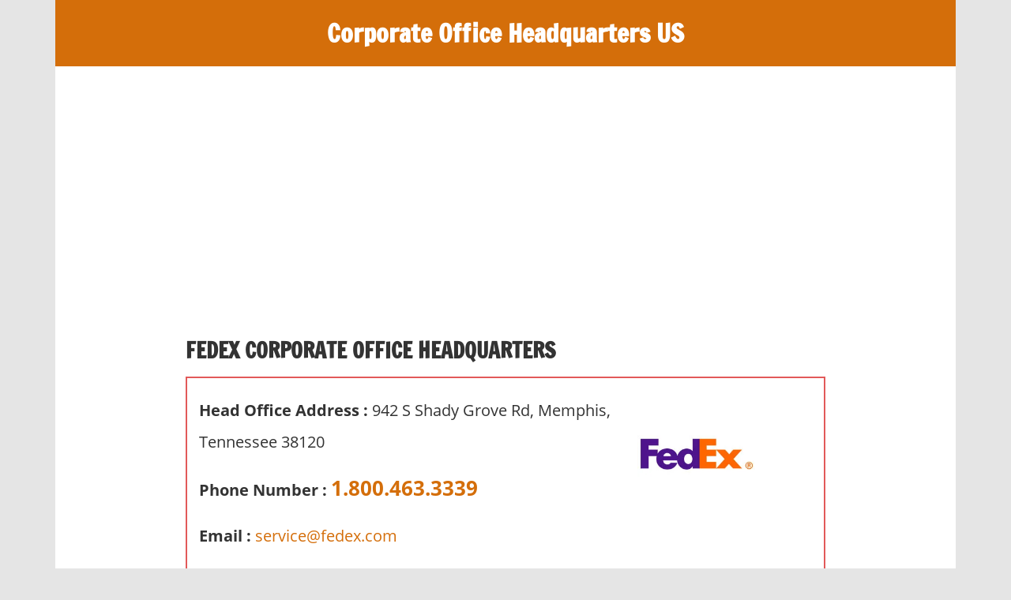

--- FILE ---
content_type: text/html; charset=UTF-8
request_url: https://corporate-office-headquarters-us.com/fedex/
body_size: 23546
content:
<!DOCTYPE html>
<html lang="en-US">

<head>
<meta charset="UTF-8">
<meta name="viewport" content="width=device-width, initial-scale=1">
<link rel="profile" href="https://gmpg.org/xfn/11">
<link rel="pingback" href="https://corporate-office-headquarters-us.com/xmlrpc.php">
<!-- Global site tag (gtag.js) - Google Analytics -->
<script async src="https://www.googletagmanager.com/gtag/js?id=G-2KEZ93YYLD"></script>
<script>
  window.dataLayer = window.dataLayer || [];
  function gtag(){dataLayer.push(arguments);}
  gtag('js', new Date());

  gtag('config', 'G-2KEZ93YYLD');
</script>
	
	<script data-ad-client="ca-pub-5273909915519455" async src="https://pagead2.googlesyndication.com/pagead/js/adsbygoogle.js"></script>
<meta name='robots' content='index, follow, max-image-preview:large, max-snippet:-1, max-video-preview:-1' />
	<style>img:is([sizes="auto" i], [sizes^="auto," i]) { contain-intrinsic-size: 3000px 1500px }</style>
	
	<!-- This site is optimized with the Yoast SEO plugin v25.5 - https://yoast.com/wordpress/plugins/seo/ -->
	<title>FedEx corporate office | Headquarters | Phone | Address | Reviews</title>
	<meta name="description" content="Get Information, reviews and headquarter address for FedEx corporate office located at Suite 942 S Shady Grove Rd, Memphis, Tennessee 38120" />
	<link rel="canonical" href="https://corporate-office-headquarters-us.com/fedex/" />
	<meta property="og:locale" content="en_US" />
	<meta property="og:type" content="article" />
	<meta property="og:title" content="FedEx corporate office | Headquarters | Phone | Address | Reviews" />
	<meta property="og:description" content="Get Information, reviews and headquarter address for FedEx Offices located at Suite 942 S Shady Grove Rd, Memphis, Tennessee 38120" />
	<meta property="og:url" content="https://corporate-office-headquarters-us.com/fedex/" />
	<meta property="og:site_name" content="Corporate Office Headquarters US" />
	<meta property="article:publisher" content="https://www.facebook.com/Centralguide-1529016727180612/?ref=br_rs" />
	<meta property="article:published_time" content="2020-09-04T05:53:01+00:00" />
	<meta property="article:modified_time" content="2024-01-16T04:30:53+00:00" />
	<meta property="og:image" content="https://corporate-office-headquarters-us.com/wp-content/uploads/2020/09/fedex-corporate-office.jpg" />
	<meta property="og:image:width" content="250" />
	<meta property="og:image:height" content="250" />
	<meta property="og:image:type" content="image/jpeg" />
	<meta name="author" content="Joe Browns" />
	<meta name="twitter:card" content="summary_large_image" />
	<meta name="twitter:title" content="FedEx corporate office | Headquarters | Phone | Address | Reviews" />
	<meta name="twitter:description" content="Get Information, reviews and headquarter address for FedEx Offices located at Suite 942 S Shady Grove Rd, Memphis, Tennessee 38120" />
	<meta name="twitter:image" content="https://corporate-office-headquarters-us.com/wp-content/uploads/2020/09/fedex-corporate-office.jpg" />
	<meta name="twitter:label1" content="Written by" />
	<meta name="twitter:data1" content="Joe Browns" />
	<meta name="twitter:label2" content="Est. reading time" />
	<meta name="twitter:data2" content="4 minutes" />
	<script type="application/ld+json" class="yoast-schema-graph">{"@context":"https://schema.org","@graph":[{"@type":"WebPage","@id":"https://corporate-office-headquarters-us.com/fedex/","url":"https://corporate-office-headquarters-us.com/fedex/","name":"FedEx corporate office | Headquarters | Phone | Address | Reviews","isPartOf":{"@id":"https://corporate-office-headquarters-us.com/#website"},"primaryImageOfPage":{"@id":"https://corporate-office-headquarters-us.com/fedex/#primaryimage"},"image":{"@id":"https://corporate-office-headquarters-us.com/fedex/#primaryimage"},"thumbnailUrl":"https://corporate-office-headquarters-us.com/wp-content/uploads/2020/09/fedex-corporate-office.jpg","datePublished":"2020-09-04T05:53:01+00:00","dateModified":"2024-01-16T04:30:53+00:00","author":{"@id":"https://corporate-office-headquarters-us.com/#/schema/person/e06caa33b2c5f92da6cc7d26e2bcd6e4"},"description":"Get Information, reviews and headquarter address for FedEx corporate office located at Suite 942 S Shady Grove Rd, Memphis, Tennessee 38120","inLanguage":"en-US","potentialAction":[{"@type":"ReadAction","target":["https://corporate-office-headquarters-us.com/fedex/"]}]},{"@type":"ImageObject","inLanguage":"en-US","@id":"https://corporate-office-headquarters-us.com/fedex/#primaryimage","url":"https://corporate-office-headquarters-us.com/wp-content/uploads/2020/09/fedex-corporate-office.jpg","contentUrl":"https://corporate-office-headquarters-us.com/wp-content/uploads/2020/09/fedex-corporate-office.jpg","width":250,"height":250,"caption":"fedex corporate office"},{"@type":"WebSite","@id":"https://corporate-office-headquarters-us.com/#website","url":"https://corporate-office-headquarters-us.com/","name":"Corporate Office Headquarters US","description":"Offices, reviews and public commentary for the US companies","potentialAction":[{"@type":"SearchAction","target":{"@type":"EntryPoint","urlTemplate":"https://corporate-office-headquarters-us.com/?s={search_term_string}"},"query-input":{"@type":"PropertyValueSpecification","valueRequired":true,"valueName":"search_term_string"}}],"inLanguage":"en-US"},{"@type":"Person","@id":"https://corporate-office-headquarters-us.com/#/schema/person/e06caa33b2c5f92da6cc7d26e2bcd6e4","name":"Joe Browns","image":{"@type":"ImageObject","inLanguage":"en-US","@id":"https://corporate-office-headquarters-us.com/#/schema/person/image/","url":"https://secure.gravatar.com/avatar/d0e0b714d27be77cc50241ee5ab4a0774adf3d02cad9d7ee385760308fbc7b65?s=96&d=mm&r=g","contentUrl":"https://secure.gravatar.com/avatar/d0e0b714d27be77cc50241ee5ab4a0774adf3d02cad9d7ee385760308fbc7b65?s=96&d=mm&r=g","caption":"Joe Browns"}}]}</script>
	<!-- / Yoast SEO plugin. -->


<link rel="alternate" type="application/rss+xml" title="Corporate Office Headquarters US &raquo; Feed" href="https://corporate-office-headquarters-us.com/feed/" />
<link rel="alternate" type="application/rss+xml" title="Corporate Office Headquarters US &raquo; Comments Feed" href="https://corporate-office-headquarters-us.com/comments/feed/" />
<script type="text/javascript">
/* <![CDATA[ */
window._wpemojiSettings = {"baseUrl":"https:\/\/s.w.org\/images\/core\/emoji\/16.0.1\/72x72\/","ext":".png","svgUrl":"https:\/\/s.w.org\/images\/core\/emoji\/16.0.1\/svg\/","svgExt":".svg","source":{"concatemoji":"https:\/\/corporate-office-headquarters-us.com\/wp-includes\/js\/wp-emoji-release.min.js?ver=f9c896138f0f6d183d51aa35c359d27f"}};
/*! This file is auto-generated */
!function(s,n){var o,i,e;function c(e){try{var t={supportTests:e,timestamp:(new Date).valueOf()};sessionStorage.setItem(o,JSON.stringify(t))}catch(e){}}function p(e,t,n){e.clearRect(0,0,e.canvas.width,e.canvas.height),e.fillText(t,0,0);var t=new Uint32Array(e.getImageData(0,0,e.canvas.width,e.canvas.height).data),a=(e.clearRect(0,0,e.canvas.width,e.canvas.height),e.fillText(n,0,0),new Uint32Array(e.getImageData(0,0,e.canvas.width,e.canvas.height).data));return t.every(function(e,t){return e===a[t]})}function u(e,t){e.clearRect(0,0,e.canvas.width,e.canvas.height),e.fillText(t,0,0);for(var n=e.getImageData(16,16,1,1),a=0;a<n.data.length;a++)if(0!==n.data[a])return!1;return!0}function f(e,t,n,a){switch(t){case"flag":return n(e,"\ud83c\udff3\ufe0f\u200d\u26a7\ufe0f","\ud83c\udff3\ufe0f\u200b\u26a7\ufe0f")?!1:!n(e,"\ud83c\udde8\ud83c\uddf6","\ud83c\udde8\u200b\ud83c\uddf6")&&!n(e,"\ud83c\udff4\udb40\udc67\udb40\udc62\udb40\udc65\udb40\udc6e\udb40\udc67\udb40\udc7f","\ud83c\udff4\u200b\udb40\udc67\u200b\udb40\udc62\u200b\udb40\udc65\u200b\udb40\udc6e\u200b\udb40\udc67\u200b\udb40\udc7f");case"emoji":return!a(e,"\ud83e\udedf")}return!1}function g(e,t,n,a){var r="undefined"!=typeof WorkerGlobalScope&&self instanceof WorkerGlobalScope?new OffscreenCanvas(300,150):s.createElement("canvas"),o=r.getContext("2d",{willReadFrequently:!0}),i=(o.textBaseline="top",o.font="600 32px Arial",{});return e.forEach(function(e){i[e]=t(o,e,n,a)}),i}function t(e){var t=s.createElement("script");t.src=e,t.defer=!0,s.head.appendChild(t)}"undefined"!=typeof Promise&&(o="wpEmojiSettingsSupports",i=["flag","emoji"],n.supports={everything:!0,everythingExceptFlag:!0},e=new Promise(function(e){s.addEventListener("DOMContentLoaded",e,{once:!0})}),new Promise(function(t){var n=function(){try{var e=JSON.parse(sessionStorage.getItem(o));if("object"==typeof e&&"number"==typeof e.timestamp&&(new Date).valueOf()<e.timestamp+604800&&"object"==typeof e.supportTests)return e.supportTests}catch(e){}return null}();if(!n){if("undefined"!=typeof Worker&&"undefined"!=typeof OffscreenCanvas&&"undefined"!=typeof URL&&URL.createObjectURL&&"undefined"!=typeof Blob)try{var e="postMessage("+g.toString()+"("+[JSON.stringify(i),f.toString(),p.toString(),u.toString()].join(",")+"));",a=new Blob([e],{type:"text/javascript"}),r=new Worker(URL.createObjectURL(a),{name:"wpTestEmojiSupports"});return void(r.onmessage=function(e){c(n=e.data),r.terminate(),t(n)})}catch(e){}c(n=g(i,f,p,u))}t(n)}).then(function(e){for(var t in e)n.supports[t]=e[t],n.supports.everything=n.supports.everything&&n.supports[t],"flag"!==t&&(n.supports.everythingExceptFlag=n.supports.everythingExceptFlag&&n.supports[t]);n.supports.everythingExceptFlag=n.supports.everythingExceptFlag&&!n.supports.flag,n.DOMReady=!1,n.readyCallback=function(){n.DOMReady=!0}}).then(function(){return e}).then(function(){var e;n.supports.everything||(n.readyCallback(),(e=n.source||{}).concatemoji?t(e.concatemoji):e.wpemoji&&e.twemoji&&(t(e.twemoji),t(e.wpemoji)))}))}((window,document),window._wpemojiSettings);
/* ]]> */
</script>
<link rel='stylesheet' id='cf7ic_style-css' href='https://corporate-office-headquarters-us.com/wp-content/plugins/contact-form-7-image-captcha/css/cf7ic-style.css?ver=3.3.7' type='text/css' media='all' />
<link rel='stylesheet' id='wp-customer-reviews-3-frontend-css' href='https://corporate-office-headquarters-us.com/wp-content/plugins/wp-customer-reviews/css/wp-customer-reviews.css?ver=3.7.3' type='text/css' media='all' />
<link rel='stylesheet' id='zeedynamic-custom-fonts-css' href='https://corporate-office-headquarters-us.com/wp-content/themes/zeedynamic/assets/css/custom-fonts.css?ver=20180413' type='text/css' media='all' />
<style id='wp-emoji-styles-inline-css' type='text/css'>

	img.wp-smiley, img.emoji {
		display: inline !important;
		border: none !important;
		box-shadow: none !important;
		height: 1em !important;
		width: 1em !important;
		margin: 0 0.07em !important;
		vertical-align: -0.1em !important;
		background: none !important;
		padding: 0 !important;
	}
</style>
<link rel='stylesheet' id='wp-block-library-css' href='https://corporate-office-headquarters-us.com/wp-includes/css/dist/block-library/style.min.css?ver=f9c896138f0f6d183d51aa35c359d27f' type='text/css' media='all' />
<style id='classic-theme-styles-inline-css' type='text/css'>
/*! This file is auto-generated */
.wp-block-button__link{color:#fff;background-color:#32373c;border-radius:9999px;box-shadow:none;text-decoration:none;padding:calc(.667em + 2px) calc(1.333em + 2px);font-size:1.125em}.wp-block-file__button{background:#32373c;color:#fff;text-decoration:none}
</style>
<style id='global-styles-inline-css' type='text/css'>
:root{--wp--preset--aspect-ratio--square: 1;--wp--preset--aspect-ratio--4-3: 4/3;--wp--preset--aspect-ratio--3-4: 3/4;--wp--preset--aspect-ratio--3-2: 3/2;--wp--preset--aspect-ratio--2-3: 2/3;--wp--preset--aspect-ratio--16-9: 16/9;--wp--preset--aspect-ratio--9-16: 9/16;--wp--preset--color--black: #333333;--wp--preset--color--cyan-bluish-gray: #abb8c3;--wp--preset--color--white: #ffffff;--wp--preset--color--pale-pink: #f78da7;--wp--preset--color--vivid-red: #cf2e2e;--wp--preset--color--luminous-vivid-orange: #ff6900;--wp--preset--color--luminous-vivid-amber: #fcb900;--wp--preset--color--light-green-cyan: #7bdcb5;--wp--preset--color--vivid-green-cyan: #00d084;--wp--preset--color--pale-cyan-blue: #8ed1fc;--wp--preset--color--vivid-cyan-blue: #0693e3;--wp--preset--color--vivid-purple: #9b51e0;--wp--preset--color--primary: #e84747;--wp--preset--color--light-gray: #f0f0f0;--wp--preset--color--dark-gray: #777777;--wp--preset--gradient--vivid-cyan-blue-to-vivid-purple: linear-gradient(135deg,rgba(6,147,227,1) 0%,rgb(155,81,224) 100%);--wp--preset--gradient--light-green-cyan-to-vivid-green-cyan: linear-gradient(135deg,rgb(122,220,180) 0%,rgb(0,208,130) 100%);--wp--preset--gradient--luminous-vivid-amber-to-luminous-vivid-orange: linear-gradient(135deg,rgba(252,185,0,1) 0%,rgba(255,105,0,1) 100%);--wp--preset--gradient--luminous-vivid-orange-to-vivid-red: linear-gradient(135deg,rgba(255,105,0,1) 0%,rgb(207,46,46) 100%);--wp--preset--gradient--very-light-gray-to-cyan-bluish-gray: linear-gradient(135deg,rgb(238,238,238) 0%,rgb(169,184,195) 100%);--wp--preset--gradient--cool-to-warm-spectrum: linear-gradient(135deg,rgb(74,234,220) 0%,rgb(151,120,209) 20%,rgb(207,42,186) 40%,rgb(238,44,130) 60%,rgb(251,105,98) 80%,rgb(254,248,76) 100%);--wp--preset--gradient--blush-light-purple: linear-gradient(135deg,rgb(255,206,236) 0%,rgb(152,150,240) 100%);--wp--preset--gradient--blush-bordeaux: linear-gradient(135deg,rgb(254,205,165) 0%,rgb(254,45,45) 50%,rgb(107,0,62) 100%);--wp--preset--gradient--luminous-dusk: linear-gradient(135deg,rgb(255,203,112) 0%,rgb(199,81,192) 50%,rgb(65,88,208) 100%);--wp--preset--gradient--pale-ocean: linear-gradient(135deg,rgb(255,245,203) 0%,rgb(182,227,212) 50%,rgb(51,167,181) 100%);--wp--preset--gradient--electric-grass: linear-gradient(135deg,rgb(202,248,128) 0%,rgb(113,206,126) 100%);--wp--preset--gradient--midnight: linear-gradient(135deg,rgb(2,3,129) 0%,rgb(40,116,252) 100%);--wp--preset--font-size--small: 13px;--wp--preset--font-size--medium: 20px;--wp--preset--font-size--large: 36px;--wp--preset--font-size--x-large: 42px;--wp--preset--spacing--20: 0.44rem;--wp--preset--spacing--30: 0.67rem;--wp--preset--spacing--40: 1rem;--wp--preset--spacing--50: 1.5rem;--wp--preset--spacing--60: 2.25rem;--wp--preset--spacing--70: 3.38rem;--wp--preset--spacing--80: 5.06rem;--wp--preset--shadow--natural: 6px 6px 9px rgba(0, 0, 0, 0.2);--wp--preset--shadow--deep: 12px 12px 50px rgba(0, 0, 0, 0.4);--wp--preset--shadow--sharp: 6px 6px 0px rgba(0, 0, 0, 0.2);--wp--preset--shadow--outlined: 6px 6px 0px -3px rgba(255, 255, 255, 1), 6px 6px rgba(0, 0, 0, 1);--wp--preset--shadow--crisp: 6px 6px 0px rgba(0, 0, 0, 1);}:where(.is-layout-flex){gap: 0.5em;}:where(.is-layout-grid){gap: 0.5em;}body .is-layout-flex{display: flex;}.is-layout-flex{flex-wrap: wrap;align-items: center;}.is-layout-flex > :is(*, div){margin: 0;}body .is-layout-grid{display: grid;}.is-layout-grid > :is(*, div){margin: 0;}:where(.wp-block-columns.is-layout-flex){gap: 2em;}:where(.wp-block-columns.is-layout-grid){gap: 2em;}:where(.wp-block-post-template.is-layout-flex){gap: 1.25em;}:where(.wp-block-post-template.is-layout-grid){gap: 1.25em;}.has-black-color{color: var(--wp--preset--color--black) !important;}.has-cyan-bluish-gray-color{color: var(--wp--preset--color--cyan-bluish-gray) !important;}.has-white-color{color: var(--wp--preset--color--white) !important;}.has-pale-pink-color{color: var(--wp--preset--color--pale-pink) !important;}.has-vivid-red-color{color: var(--wp--preset--color--vivid-red) !important;}.has-luminous-vivid-orange-color{color: var(--wp--preset--color--luminous-vivid-orange) !important;}.has-luminous-vivid-amber-color{color: var(--wp--preset--color--luminous-vivid-amber) !important;}.has-light-green-cyan-color{color: var(--wp--preset--color--light-green-cyan) !important;}.has-vivid-green-cyan-color{color: var(--wp--preset--color--vivid-green-cyan) !important;}.has-pale-cyan-blue-color{color: var(--wp--preset--color--pale-cyan-blue) !important;}.has-vivid-cyan-blue-color{color: var(--wp--preset--color--vivid-cyan-blue) !important;}.has-vivid-purple-color{color: var(--wp--preset--color--vivid-purple) !important;}.has-black-background-color{background-color: var(--wp--preset--color--black) !important;}.has-cyan-bluish-gray-background-color{background-color: var(--wp--preset--color--cyan-bluish-gray) !important;}.has-white-background-color{background-color: var(--wp--preset--color--white) !important;}.has-pale-pink-background-color{background-color: var(--wp--preset--color--pale-pink) !important;}.has-vivid-red-background-color{background-color: var(--wp--preset--color--vivid-red) !important;}.has-luminous-vivid-orange-background-color{background-color: var(--wp--preset--color--luminous-vivid-orange) !important;}.has-luminous-vivid-amber-background-color{background-color: var(--wp--preset--color--luminous-vivid-amber) !important;}.has-light-green-cyan-background-color{background-color: var(--wp--preset--color--light-green-cyan) !important;}.has-vivid-green-cyan-background-color{background-color: var(--wp--preset--color--vivid-green-cyan) !important;}.has-pale-cyan-blue-background-color{background-color: var(--wp--preset--color--pale-cyan-blue) !important;}.has-vivid-cyan-blue-background-color{background-color: var(--wp--preset--color--vivid-cyan-blue) !important;}.has-vivid-purple-background-color{background-color: var(--wp--preset--color--vivid-purple) !important;}.has-black-border-color{border-color: var(--wp--preset--color--black) !important;}.has-cyan-bluish-gray-border-color{border-color: var(--wp--preset--color--cyan-bluish-gray) !important;}.has-white-border-color{border-color: var(--wp--preset--color--white) !important;}.has-pale-pink-border-color{border-color: var(--wp--preset--color--pale-pink) !important;}.has-vivid-red-border-color{border-color: var(--wp--preset--color--vivid-red) !important;}.has-luminous-vivid-orange-border-color{border-color: var(--wp--preset--color--luminous-vivid-orange) !important;}.has-luminous-vivid-amber-border-color{border-color: var(--wp--preset--color--luminous-vivid-amber) !important;}.has-light-green-cyan-border-color{border-color: var(--wp--preset--color--light-green-cyan) !important;}.has-vivid-green-cyan-border-color{border-color: var(--wp--preset--color--vivid-green-cyan) !important;}.has-pale-cyan-blue-border-color{border-color: var(--wp--preset--color--pale-cyan-blue) !important;}.has-vivid-cyan-blue-border-color{border-color: var(--wp--preset--color--vivid-cyan-blue) !important;}.has-vivid-purple-border-color{border-color: var(--wp--preset--color--vivid-purple) !important;}.has-vivid-cyan-blue-to-vivid-purple-gradient-background{background: var(--wp--preset--gradient--vivid-cyan-blue-to-vivid-purple) !important;}.has-light-green-cyan-to-vivid-green-cyan-gradient-background{background: var(--wp--preset--gradient--light-green-cyan-to-vivid-green-cyan) !important;}.has-luminous-vivid-amber-to-luminous-vivid-orange-gradient-background{background: var(--wp--preset--gradient--luminous-vivid-amber-to-luminous-vivid-orange) !important;}.has-luminous-vivid-orange-to-vivid-red-gradient-background{background: var(--wp--preset--gradient--luminous-vivid-orange-to-vivid-red) !important;}.has-very-light-gray-to-cyan-bluish-gray-gradient-background{background: var(--wp--preset--gradient--very-light-gray-to-cyan-bluish-gray) !important;}.has-cool-to-warm-spectrum-gradient-background{background: var(--wp--preset--gradient--cool-to-warm-spectrum) !important;}.has-blush-light-purple-gradient-background{background: var(--wp--preset--gradient--blush-light-purple) !important;}.has-blush-bordeaux-gradient-background{background: var(--wp--preset--gradient--blush-bordeaux) !important;}.has-luminous-dusk-gradient-background{background: var(--wp--preset--gradient--luminous-dusk) !important;}.has-pale-ocean-gradient-background{background: var(--wp--preset--gradient--pale-ocean) !important;}.has-electric-grass-gradient-background{background: var(--wp--preset--gradient--electric-grass) !important;}.has-midnight-gradient-background{background: var(--wp--preset--gradient--midnight) !important;}.has-small-font-size{font-size: var(--wp--preset--font-size--small) !important;}.has-medium-font-size{font-size: var(--wp--preset--font-size--medium) !important;}.has-large-font-size{font-size: var(--wp--preset--font-size--large) !important;}.has-x-large-font-size{font-size: var(--wp--preset--font-size--x-large) !important;}
:where(.wp-block-post-template.is-layout-flex){gap: 1.25em;}:where(.wp-block-post-template.is-layout-grid){gap: 1.25em;}
:where(.wp-block-columns.is-layout-flex){gap: 2em;}:where(.wp-block-columns.is-layout-grid){gap: 2em;}
:root :where(.wp-block-pullquote){font-size: 1.5em;line-height: 1.6;}
</style>
<link rel='stylesheet' id='contact-form-7-css' href='https://corporate-office-headquarters-us.com/wp-content/plugins/contact-form-7/includes/css/styles.css?ver=6.1' type='text/css' media='all' />
<link rel='stylesheet' id='zeedynamic-stylesheet-css' href='https://corporate-office-headquarters-us.com/wp-content/themes/zeedynamic/style.css?ver=1.6.1' type='text/css' media='all' />
<style id='zeedynamic-stylesheet-inline-css' type='text/css'>
.site-description { position: absolute; clip: rect(1px, 1px, 1px, 1px); width: 1px; height: 1px; overflow: hidden; }
</style>
<link rel='stylesheet' id='genericons-css' href='https://corporate-office-headquarters-us.com/wp-content/themes/zeedynamic/assets/genericons/genericons.css?ver=3.4.1' type='text/css' media='all' />
<link rel='stylesheet' id='themezee-related-posts-css' href='https://corporate-office-headquarters-us.com/wp-content/themes/zeedynamic/assets/css/themezee-related-posts.css?ver=20160421' type='text/css' media='all' />
<script type="text/javascript" src="https://corporate-office-headquarters-us.com/wp-includes/js/jquery/jquery.min.js?ver=3.7.1" id="jquery-core-js"></script>
<script type="text/javascript" src="https://corporate-office-headquarters-us.com/wp-includes/js/jquery/jquery-migrate.min.js?ver=3.4.1" id="jquery-migrate-js"></script>
<script type="text/javascript" src="https://corporate-office-headquarters-us.com/wp-content/plugins/wp-customer-reviews/js/wp-customer-reviews.js?ver=3.7.3" id="wp-customer-reviews-3-frontend-js"></script>
<!--[if lt IE 9]>
<script type="text/javascript" src="https://corporate-office-headquarters-us.com/wp-content/themes/zeedynamic/assets/js/html5shiv.min.js?ver=3.7.3" id="html5shiv-js"></script>
<![endif]-->
<script type="text/javascript" id="zeedynamic-jquery-navigation-js-extra">
/* <![CDATA[ */
var zeedynamic_menu_title = "Menu";
/* ]]> */
</script>
<script type="text/javascript" src="https://corporate-office-headquarters-us.com/wp-content/themes/zeedynamic/assets/js/navigation.js?ver=20160719" id="zeedynamic-jquery-navigation-js"></script>
<link rel="https://api.w.org/" href="https://corporate-office-headquarters-us.com/wp-json/" /><link rel="alternate" title="JSON" type="application/json" href="https://corporate-office-headquarters-us.com/wp-json/wp/v2/posts/5669" /><link rel="EditURI" type="application/rsd+xml" title="RSD" href="https://corporate-office-headquarters-us.com/xmlrpc.php?rsd" />
<link rel="alternate" title="oEmbed (JSON)" type="application/json+oembed" href="https://corporate-office-headquarters-us.com/wp-json/oembed/1.0/embed?url=https%3A%2F%2Fcorporate-office-headquarters-us.com%2Ffedex%2F" />
<link rel="alternate" title="oEmbed (XML)" type="text/xml+oembed" href="https://corporate-office-headquarters-us.com/wp-json/oembed/1.0/embed?url=https%3A%2F%2Fcorporate-office-headquarters-us.com%2Ffedex%2F&#038;format=xml" />
<link rel="icon" href="https://corporate-office-headquarters-us.com/wp-content/uploads/2019/04/fevicon-new-150x150.png" sizes="32x32" />
<link rel="icon" href="https://corporate-office-headquarters-us.com/wp-content/uploads/2019/04/fevicon-new-300x300.png" sizes="192x192" />
<link rel="apple-touch-icon" href="https://corporate-office-headquarters-us.com/wp-content/uploads/2019/04/fevicon-new-300x300.png" />
<meta name="msapplication-TileImage" content="https://corporate-office-headquarters-us.com/wp-content/uploads/2019/04/fevicon-new-300x300.png" />
		<style type="text/css" id="wp-custom-css">
			.tilt_desc { margin: 0 0 0px 9px;
    font-weight: 600;
    font-size: 21px; }
.post_box p {
    font-size: 19px;
    margin: 6px 0 6px 0;
    padding: 0;
    line-height: 40px;
}
.boxh1 { margin: 0 0 10px 0; }
.full_box { float:left; width:100%; }
.rgt_box { float: left; width: 70%; padding:0px 0 0 0;}
.lft_box {
    float: left;
    width: 165px !important;
    padding: 5px 4px 0 12px;
}
h1.entry-title { font-size: 1.7rem;
    margin: 11px 3px 14px 0px;
    float: left;}
.last-updated-date {
  font-size: 1rem !important;
    font-family: monospace;
    text-transform: uppercase;
    color: #000;
    background-color: #ddd;
    padding: 0 6px 1px 14px;float: left;
    width: 100%;
}
.site-main p, .site-main ul li { font-size: 1.25rem; line-height: 2.5rem;
    margin-bottom: 18px; }
#magazine-homepage-widgets .widget_categories ul li {
    float: left;
    width: 31%;
    margin: 1%;
    background: #eee;
    list-style: none;
    padding: 6px 6px 6px 8px;
    font-weight: 700;
    font-size: 1.1rem;
	line-height: 2.0rem;}
div.wpcr3_review blockquote.wpcr3_content p {
    font-size: 18px;
    font-weight: normal;
    display: inline !important;
    line-height: 30px !important;
}
.entry-content h3 { float:left; width:100%; line-height: 2.5em; }
.entry-content a {
    text-decoration: underline;
    line-height: 48px;
}		</style>
		</head>

<body data-rsssl=1 class="wp-singular post-template post-template-template-centered post-template-template-centered-php single single-post postid-5669 single-format-standard wp-theme-zeedynamic">

	<div id="page" class="hfeed site">

		<a class="skip-link screen-reader-text" href="#content">Skip to content</a>

		
		<header id="masthead" class="site-header clearfix" role="banner">

			<div class="header-main container clearfix">

				<div id="logo" class="site-branding clearfix">

										
			<p class="site-title"><a href="https://corporate-office-headquarters-us.com/" rel="home">Corporate Office Headquarters US</a></p>

							
			<p class="site-description">Offices, reviews and public commentary for the US companies</p>

		
				</div><!-- .site-branding -->

				<div class="header-widgets clearfix">

					
				</div><!-- .header-widgets -->


			</div><!-- .header-main -->

			<!--<div id="main-navigation-wrap" class="primary-navigation-wrap">

				<nav id="main-navigation" class="primary-navigation navigation clearfix" role="navigation">
									</nav>

			</div>-->

		</header><!-- #masthead -->

		
		<div id="content" class="site-content container clearfix">

			
	<section id="primary" class="centered-content-area content-area">
		<main id="main" class="site-main" role="main">

			
<article id="post-5669" class="post-5669 post type-post status-publish format-standard has-post-thumbnail hentry category-postal-service tag-fedex-corporate-office tag-fedex-head-office tag-fedex-headquarter">
	
	<header class="entry-header">
        <h1 class="entry-title">FedEx Corporate Office Headquarters</h1><span class="tilt_desc"></span>
		            		<div class="post_box">
                    
                                        
                   
                    <div class="rgt_box">
						
						
						<p><strong>Head Office Address : </strong>942 S Shady Grove Rd, Memphis, Tennessee 38120</p>
                        <p class="mn_ph_number"><strong>Phone Number :</strong> <span><a href="tel:1.800.463.3339/">1.800.463.3339</a></span></p>
                        <p><strong>Email :</strong> <a href="mailto:service@fedex.com">service@fedex.com</a></p>						<p class="webss"><strong>Web :</strong> <a href="https://www.fedex.com/en-us/home.html" rel="nofollow" title="FedEx Hours">https://www.fedex.com/en-us/home.html</a></p>
                        <p><strong>Twitter ID :</strong> <a href="https://twitter.com/fedex"> @fedex                        </a></p> 						
                    </div>
			
			 <div class="lft_box">
                    	
						<img src="https://corporate-office-headquarters-us.com/wp-content/uploads/2020/09/fedex-corporate-office.jpg" alt="FedEx corporate office headquarters" title="FedEx corporate office headquarters" width="150">
						
                    </div>
                      <div class="full_box">
                    	<div class="cst_rvs">
                        	<div data-wpcr3-content="5669"><div class='wpcr3_respond_1 ' data-ajaxurl='["https:||corporate-office-headquarters-us","com|wp-admin|admin-ajax","php?action=wpcr3-ajax"]' data-on-postid='5669'data-postid='5669'><div class="wpcr3_reviews_holder"><div class="wpcr3_review_item"><div class="wpcr3_item wpcr3_business" itemscope itemtype="https://schema.org/LocalBusiness"><div class="wpcr3_item_name">FedEx USA</div><meta itemprop="name" content="FedEx USA" /><meta itemprop="url" content="https://corporate-office-headquarters-us.com" /><meta itemprop="image" content="https://corporate-office-headquarters-us.com/wp-content/plugins/wp-customer-reviews/css/1x1.png" /><div class="wpcr3_aggregateRating" itemprop="aggregateRating" itemscope itemtype="https://schema.org/AggregateRating"><meta itemprop="bestRating" content="5" /><meta itemprop="worstRating" content="1" /><meta itemprop="ratingValue" content="1.00" /><meta itemprop="reviewCount" content="5" /><span class="wpcr3_aggregateRating_overallText">Average rating: </span>&nbsp;<div class="wpcr3_aggregateRating_ratingValue"><div class="wpcr3_rating_style1"><div class="wpcr3_rating_style1_base "><div class="wpcr3_rating_style1_average" style="width:20%;"></div></div></div></div>&nbsp;<span class="wpcr3_aggregateRating_reviewCount">5 reviews</span></div><div class="wpcr3_dotline"></div><div id="wpcr3_id_35972" class="wpcr3_review" itemprop="review" itemscope itemtype="https://schema.org/Review"><div class="wpcr3_hide" itemprop="author" itemscope itemtype="https://schema.org/Person"><div itemprop="name">kat</div></div><div class="wpcr3_hide" itemprop="reviewRating" itemscope itemtype="https://schema.org/Rating"><meta itemprop="bestRating" content="5" /><meta itemprop="worstRating" content="1" /><meta itemprop="ratingValue" content="1" /></div><div class="wpcr3_review_ratingValue"><div class="wpcr3_rating_style1"><div class="wpcr3_rating_style1_base "><div class="wpcr3_rating_style1_average" style="width:20%;"></div></div></div></div><div class="wpcr3_review_datePublished" itemprop="datePublished">Nov 4, 2023</div><div class="wpcr3_review_author">&nbsp;by&nbsp;<span class="wpcr3_caps">kat</span></div><div class="wpcr3_clear"></div><div class="wpcr3_clear"></div><blockquote class="wpcr3_content" itemprop="reviewBody"><p>If I could give this company no stars I would . You call customer service to find out where a package is and they are all overseas. you ask to be sent to someone in the us and they refuse to do so. They try to tell you they are not allowed to transfer the call. When you ask for their real name they try to tell you the fake name they gave you is their real one. You cannot file a complaint with anyone but them. Fedex has made things ridiculously difficult to get your package as someone in a call center in another country cannot tell you anything about why your package has not been delivered and can only put in a ticket to see if it can be traced. These overseas call centers are supposed to transfer you to someone in the US if you request it and this one refuses to do so. Stay far away from FedEx. Use other carriers</p></blockquote></div><div class="wpcr3_dotline"></div><div id="wpcr3_id_10125" class="wpcr3_review" itemprop="review" itemscope itemtype="https://schema.org/Review"><div class="wpcr3_hide" itemprop="author" itemscope itemtype="https://schema.org/Person"><div itemprop="name">Jim</div></div><div class="wpcr3_hide" itemprop="reviewRating" itemscope itemtype="https://schema.org/Rating"><meta itemprop="bestRating" content="5" /><meta itemprop="worstRating" content="1" /><meta itemprop="ratingValue" content="1" /></div><div class="wpcr3_review_ratingValue"><div class="wpcr3_rating_style1"><div class="wpcr3_rating_style1_base "><div class="wpcr3_rating_style1_average" style="width:20%;"></div></div></div></div><div class="wpcr3_review_datePublished" itemprop="datePublished">Aug 13, 2022</div><div class="wpcr3_review_author">&nbsp;by&nbsp;<span class="wpcr3_caps">Jim</span></div><div class="wpcr3_clear"></div><div class="wpcr3_clear"></div><blockquote class="wpcr3_content" itemprop="reviewBody"><p>The WORST service!! I was told they only make 3 attempts then the order goes back to the Fed Ex facility before going back to the originator. They made SEVEN attempts. Their phone menu SUCKS....When you finally get to speak to a human, you can tell their robotic and reading from a script...NO customer care what so ever!</p></blockquote></div><div class="wpcr3_dotline"></div><div id="wpcr3_id_10124" class="wpcr3_review" itemprop="review" itemscope itemtype="https://schema.org/Review"><div class="wpcr3_hide" itemprop="author" itemscope itemtype="https://schema.org/Person"><div itemprop="name">Lisa</div></div><div class="wpcr3_hide" itemprop="reviewRating" itemscope itemtype="https://schema.org/Rating"><meta itemprop="bestRating" content="5" /><meta itemprop="worstRating" content="1" /><meta itemprop="ratingValue" content="1" /></div><div class="wpcr3_review_ratingValue"><div class="wpcr3_rating_style1"><div class="wpcr3_rating_style1_base "><div class="wpcr3_rating_style1_average" style="width:20%;"></div></div></div></div><div class="wpcr3_review_datePublished" itemprop="datePublished">Aug 13, 2022</div><div class="wpcr3_review_author">&nbsp;by&nbsp;<span class="wpcr3_caps">Lisa</span></div><div class="wpcr3_clear"></div><div class="wpcr3_clear"></div><blockquote class="wpcr3_content" itemprop="reviewBody"><p>THE worst customer service EVER!! I am a Spectrum employee and I went to the Spectrum store on La Tiera last week to purchase a new phone. The phone is being shipped via Fed Ex and I’ve been having nothing but issues with the delivery as it requires my signature and my signature only according to each rep I spoke with at Fed Ex. I knew I wouldn’t be home for the delivery, so I was told by Fed Ex last Wed that they would have to make 1 attempt before I could request a new shipping address or have it stay at the Fed Ex facility in Hawthorne where I could pick it up. I’ve talked to 9 people at Fed Ex, each has told me that they would mark my order to hold at the Facility and it keeps ending up on the truck and they keep making attempts to deliver. I was told they make attempts for 3 days, but yesterday was the 5th day that they kept making attempts.<br />I’m getting the run around because when I go onto the Fed Ex site, it tells me after 3 attempts it will stay at the Fed Ex location, then it says the message below.<br /><br />FedEx: Unfortunately, this shipment is not eligible to be held at a FedEx location because the shipper has requested that this shipment be delivered to the address of the recipient.<br />Also….this makes no sense… I just tracked it again. Says they made a final attempt Monday and that I can pick it up at the Fed Ex facility, but then it says it’ll make another attempt today.<br /><br />About an hour later, I had a missed voicemail, from an actual human at Fed Ex informing me that they’ve made their final attempt today, (Yesterday) and that I could pick up the phone up until tomorrow at 8:30pm. This morning on my way in, I received another text from Fed Ex that my package will arrive today between 11:20am and 3:20pm.<br /><br />This has been nothing short of a nightmare.<br /><br />I highly suggest that you allow customers the ability to speak with a Supervisor as I was told I was not able to. Each person I spoke with sounded like they were reading from a script. I must have heard “Rest Assure” 6 times from each rep I spoke with.<br />Horrible communication!</p></blockquote></div><div class="wpcr3_dotline"></div><div id="wpcr3_id_9035" class="wpcr3_review" itemprop="review" itemscope itemtype="https://schema.org/Review"><div class="wpcr3_hide" itemprop="author" itemscope itemtype="https://schema.org/Person"><div itemprop="name">Carol</div></div><div class="wpcr3_hide" itemprop="reviewRating" itemscope itemtype="https://schema.org/Rating"><meta itemprop="bestRating" content="5" /><meta itemprop="worstRating" content="1" /><meta itemprop="ratingValue" content="1" /></div><div class="wpcr3_review_ratingValue"><div class="wpcr3_rating_style1"><div class="wpcr3_rating_style1_base "><div class="wpcr3_rating_style1_average" style="width:20%;"></div></div></div></div><div class="wpcr3_review_datePublished" itemprop="datePublished">Jan 8, 2022</div><div class="wpcr3_review_author">&nbsp;by&nbsp;<span class="wpcr3_caps">Carol</span></div><div class="wpcr3_clear"></div><div class="wpcr3_clear"></div><blockquote class="wpcr3_content" itemprop="reviewBody"><p>-10 for customer support<br /><br />Have tried to contact FED Ex regarding a serious delivery issue and when I finally got back a managers number it rang w NO response! Abysmal customer support &amp; care</p></blockquote></div><div class="wpcr3_dotline"></div><div id="wpcr3_id_9489" class="wpcr3_review" itemprop="review" itemscope itemtype="https://schema.org/Review"><div class="wpcr3_hide" itemprop="author" itemscope itemtype="https://schema.org/Person"><div itemprop="name">Glen Smith</div></div><div class="wpcr3_hide" itemprop="reviewRating" itemscope itemtype="https://schema.org/Rating"><meta itemprop="bestRating" content="5" /><meta itemprop="worstRating" content="1" /><meta itemprop="ratingValue" content="1" /></div><div class="wpcr3_review_ratingValue"><div class="wpcr3_rating_style1"><div class="wpcr3_rating_style1_base "><div class="wpcr3_rating_style1_average" style="width:20%;"></div></div></div></div><div class="wpcr3_review_datePublished" itemprop="datePublished">Jan 8, 2022</div><div class="wpcr3_review_author">&nbsp;by&nbsp;<span class="wpcr3_caps">Glen Smith</span></div><div class="wpcr3_clear"></div><div class="wpcr3_clear"></div><blockquote class="wpcr3_content" itemprop="reviewBody"><p>I write to express my sincere disgust with the poor service delivery and inept customer service I have experienced from Fedex over the last week.  A package was sent to me from China on December 02, 2021 and I received a note on December 9 that an attempt was made to deliver the pkg but nobody was at home and another attempt will be made. I immediately went on the Fedex website and into delivery manager and indicated that the package be left at the front door as due to work commitment no one is at home during the days, furthermore telephone calls were made to customer service and the agent confirmed that the driver had been instructed to leave the package at the front door,; Notwithstanding all this, on 2 more occasions, the driver returned to deliver the pkg and again left a note a similar note on each occasion. This is unacceptable, noting that on each of these occasions after receiving the note and upon calling the customer service number, I was assured that the driver was instructed to leave the package at the front door. Yesterday,  I came home to see another note stating that a final delivery attempt was made, STILL NO PACKAGE!!  This is after being assured again earlier today that the package would be left at the front door, and that the driver was notified twice in this regard. I am now being told that I need to make arrangements to pick up the package at a Fedex location or the package will be sent back to China, what kind of madness is this?? Is it that fedex has such an abundance of resources that a driver makes several trips to place with a package, with instructions to leave same at the front door and chooses not to? <br /><br /><br /><br />Your driver has failed to provide the service of delivering the package and on top of this, your customer service department also failed because the problem has not been resolved after several telephone calls.</p></blockquote></div></div></div></div></div></div>                             <!--<div class="revs_button"><a href="#resource-holder">Write a review</a></div>-->
        </div>
						  
						  <div class="myad_setting">
						  	<!-- Small Box 320x90 -->
							
						  </div>
						  
                      </div>
                    </div>			
					

	</header><!-- .entry-header -->

	
	<div class="entry-content clearfix">
    	<div class="middle_rvs">
    <div data-wpcr3-content="5669"><div class='wpcr3_respond_1 ' data-ajaxurl='["https:||corporate-office-headquarters-us","com|wp-admin|admin-ajax","php?action=wpcr3-ajax"]' data-on-postid='5669'data-postid='5669'><div class="wpcr3_respond_2"><div class="wpcr3_div_2"><table class="wpcr3_table_2"><tbody><tr><td colspan="2"><div class="wpcr3_leave_text">Submit your review</div></td></tr><tr class="wpcr3_review_form_text_field"><td><label for="wpcr3_fname" class="comment-field">Name: </label></td><td><input maxlength="150" class="text-input wpcr3_required" type="text" id="wpcr3_fname" name="wpcr3_fname" value="" /></td></tr><tr class="wpcr3_review_form_rating_field"><td><label for="id_wpcr3_frating" class="comment-field">Rating: </label></td><td><div class="wpcr3_rating_stars"><div class="wpcr3_rating_style1"><div class="wpcr3_rating_style1_status"><div class="wpcr3_rating_style1_score"><div class="wpcr3_rating_style1_score1">1</div><div class="wpcr3_rating_style1_score2">2</div><div class="wpcr3_rating_style1_score3">3</div><div class="wpcr3_rating_style1_score4">4</div><div class="wpcr3_rating_style1_score5">5</div></div></div><div class="wpcr3_rating_style1_base wpcr3_hide"><div class="wpcr3_rating_style1_average" style="width:0%;"></div></div></div></div><input style="display:none;" type="hidden" class="wpcr3_required wpcr3_frating" id="id_wpcr3_frating"name="wpcr3_frating" /></td></tr><tr class="wpcr3_review_form_review_field_label"><td colspan="2"><label for="id_wpcr3_ftext" class="comment-field">Review: </label></td></tr><tr class="wpcr3_review_form_review_field_textarea"><td colspan="2"><textarea class="wpcr3_required wpcr3_ftext" id="id_wpcr3_ftext" name="wpcr3_ftext" rows="8"cols="50"></textarea></td></tr><tr><td colspan="2" class="wpcr3_check_confirm"><div class="wpcr3_clear"></div><input type="hidden" name="wpcr3_postid" value="5669" /><input type="text" class="wpcr3_fakehide wpcr3_fake_website" name="website" /><input type="text" class="wpcr3_fakehide wpcr3_fake_url" name="url" /><input type="checkbox" class="wpcr3_fakehide wpcr3_fconfirm1" name="wpcr3_fconfirm1" value="1" /><label><input type="checkbox" name="wpcr3_fconfirm2" class="wpcr3_fconfirm2" value="1" />&nbsp; Check this box to confirm you are human.</label><input type="checkbox" class="wpcr3_fakehide wpcr3_fconfirm3" name="wpcr3_fconfirm3" checked="checked" value="1" /></td></tr><tr><td colspan="2"><div class="wpcr3_button_1 wpcr3_submit_btn">Submit</div>&nbsp;&nbsp;&nbsp;&nbsp;&nbsp;<div class="wpcr3_button_1 wpcr3_cancel_btn">Cancel</div></td></tr></tbody></table></div></div><div class="wpcr3_clear wpcr3_pb5"></div><div class="wpcr3_respond_3"><p><div class="wpcr3_button_1 wpcr3_show_btn">Create your own review</div></p></div><div class="wpcr3_dotline"></div><div class="wpcr3_reviews_holder"><div class="wpcr3_review_item"><div class="wpcr3_item wpcr3_business" itemscope itemtype="https://schema.org/LocalBusiness"><div class="wpcr3_item_name">FedEx USA</div><meta itemprop="name" content="FedEx USA" /><meta itemprop="url" content="https://corporate-office-headquarters-us.com" /><meta itemprop="image" content="https://corporate-office-headquarters-us.com/wp-content/plugins/wp-customer-reviews/css/1x1.png" /><div class="wpcr3_aggregateRating" itemprop="aggregateRating" itemscope itemtype="https://schema.org/AggregateRating"><meta itemprop="bestRating" content="5" /><meta itemprop="worstRating" content="1" /><meta itemprop="ratingValue" content="1.00" /><meta itemprop="reviewCount" content="5" /><span class="wpcr3_aggregateRating_overallText">Average rating: </span>&nbsp;<div class="wpcr3_aggregateRating_ratingValue"><div class="wpcr3_rating_style1"><div class="wpcr3_rating_style1_base "><div class="wpcr3_rating_style1_average" style="width:20%;"></div></div></div></div>&nbsp;<span class="wpcr3_aggregateRating_reviewCount">5 reviews</span></div><div class="wpcr3_dotline"></div><div id="wpcr3_id_35972" class="wpcr3_review" itemprop="review" itemscope itemtype="https://schema.org/Review"><div class="wpcr3_hide" itemprop="author" itemscope itemtype="https://schema.org/Person"><div itemprop="name">kat</div></div><div class="wpcr3_hide" itemprop="reviewRating" itemscope itemtype="https://schema.org/Rating"><meta itemprop="bestRating" content="5" /><meta itemprop="worstRating" content="1" /><meta itemprop="ratingValue" content="1" /></div><div class="wpcr3_review_ratingValue"><div class="wpcr3_rating_style1"><div class="wpcr3_rating_style1_base "><div class="wpcr3_rating_style1_average" style="width:20%;"></div></div></div></div><div class="wpcr3_review_datePublished" itemprop="datePublished">Nov 4, 2023</div><div class="wpcr3_review_author">&nbsp;by&nbsp;<span class="wpcr3_caps">kat</span></div><div class="wpcr3_clear"></div><div class="wpcr3_clear"></div><blockquote class="wpcr3_content" itemprop="reviewBody"><p>If I could give this company no stars I would . You call customer service to find out where a package is and they are all overseas. you ask to be sent to someone in the us and they refuse to do so. They try to tell you they are not allowed to transfer the call. When you ask for their real name they try to tell you the fake name they gave you is their real one. You cannot file a complaint with anyone but them. Fedex has made things ridiculously difficult to get your package as someone in a call center in another country cannot tell you anything about why your package has not been delivered and can only put in a ticket to see if it can be traced. These overseas call centers are supposed to transfer you to someone in the US if you request it and this one refuses to do so. Stay far away from FedEx. Use other carriers</p></blockquote></div><div class="wpcr3_dotline"></div><div id="wpcr3_id_10125" class="wpcr3_review" itemprop="review" itemscope itemtype="https://schema.org/Review"><div class="wpcr3_hide" itemprop="author" itemscope itemtype="https://schema.org/Person"><div itemprop="name">Jim</div></div><div class="wpcr3_hide" itemprop="reviewRating" itemscope itemtype="https://schema.org/Rating"><meta itemprop="bestRating" content="5" /><meta itemprop="worstRating" content="1" /><meta itemprop="ratingValue" content="1" /></div><div class="wpcr3_review_ratingValue"><div class="wpcr3_rating_style1"><div class="wpcr3_rating_style1_base "><div class="wpcr3_rating_style1_average" style="width:20%;"></div></div></div></div><div class="wpcr3_review_datePublished" itemprop="datePublished">Aug 13, 2022</div><div class="wpcr3_review_author">&nbsp;by&nbsp;<span class="wpcr3_caps">Jim</span></div><div class="wpcr3_clear"></div><div class="wpcr3_clear"></div><blockquote class="wpcr3_content" itemprop="reviewBody"><p>The WORST service!! I was told they only make 3 attempts then the order goes back to the Fed Ex facility before going back to the originator. They made SEVEN attempts. Their phone menu SUCKS....When you finally get to speak to a human, you can tell their robotic and reading from a script...NO customer care what so ever!</p></blockquote></div></div></div></div><div data-page-opts="{&quot;postid&quot;:5669,&quot;num&quot;:2,&quot;paginate&quot;:1,&quot;perpage&quot;:2,&quot;hidecustom&quot;:0,&quot;snippet&quot;:0,&quot;more&quot;:&quot;&quot;,&quot;showform&quot;:1,&quot;hidereviews&quot;:0,&quot;hideresponse&quot;:0,&quot;morelink&quot;:&quot;&quot;,&quot;showsupport&quot;:1,&quot;wrapper&quot;:1,&quot;classes&quot;:&quot;&quot;,&quot;on_postid&quot;:5669,&quot;ajax&quot;:0,&quot;thispage&quot;:1}" class="wpcr3_pagination"><div class="wpcr3_pagination_page">Page 1 of 3: </div><div data-page="1" class="wpcr3_a wpcr3_disabled">&laquo;</div>&nbsp;<div data-page="1" class="wpcr3_a wpcr3_ls wpcr3_disabled">&lsaquo;</div>&nbsp;<div data-page="1" class="wpcr3_a wpcr3_current">1</div><div data-page="2" class="wpcr3_a ">2</div><div data-page="3" class="wpcr3_a ">3</div><div data-page="2" class="wpcr3_a wpcr3_rs ">&rsaquo;</div>&nbsp;<div data-page="3" class="wpcr3_a ">&raquo;</div>&nbsp;</div><div class="wpcr3_clear"></div></div></div>		</div>  
		<p class="last-updated-date">Recently updated on January 16th, 2024 at 04:30 am</p><h2>FedEx Headquarters Info</h2>
<p>You can find the corporate office address and FedEx headquarters in 942 S Shady Grove Rd, Memphis, Tennessee 38120. Most of the operations handled from this FedEx corporate headquarter.</p>
<ul>
<li><strong>Address:</strong> FedEx headquarters is completely transparent when it comes to contact information and location of the FedEx headquarters. You can address any letters to this corporate headquarters office to:</li>
</ul>
<p><strong>942 S Shady Grove Rd, Memphis, Tennessee 38120</strong></p>
<p>For any general inquiries, please contact FedEx head office number : <a href="tel:9018187500">(901) 818-7500</a></p>
<ul>
<li><strong>Phone Number:</strong> Call <a href="tel:9018187500">(901) 818-7500</a> to reach someone at FedEx headquarters. As soon as you speak with a representative, you should have a fair solution to your problem that is relatively fast, You can contact during 24 hours a day, 7 days a week.</li>
<li><strong>Email:</strong> As an alternative, you can email FedEx at <a href="mailto:service@fedex.com">service@fedex.com</a> that may help spread the word about your problem. You can also contact someone close to the corporate office by emailing the Customer Support Help department.</li>
<li><strong>Website:</strong> You can use their website <a href="https://www.fedex.com/en-us/home.html">fedex.com</a> and contact any department for general help. there is no dedicated website for FedEx headquarters.</li>
</ul>
<h3>FedEx Headquarters Executive Team</h3>
<p>FedEx headquarters is run by an executive team. Below are some executive team members name of FedEx corporate office .</p>
<h4>FedEx Corporate Leadership</h4>
<p><strong>Frederick W. Smith:</strong> Chairman and CEO<br />
<strong>Rajesh Subramaniam:</strong> President and COO<br />
<strong>Alan B. Graf Jr. :</strong> Executive Vice President and CFO<br />
<strong>Robert B. Carter:</strong> Executive Vice President, FedEx Information Services, CIO<br />
<strong>Mark Allen:</strong> Executive Vice President, General Counsel and Secretary<br />
<strong>Jill Brannon:</strong> Executive Vice President, Chief Sales Officer<br />
<strong>Brie Carere:</strong> Executive Vice President, Chief Marketing and Communications Officer<br />
<strong>Donald F. Colleran:</strong> President and CEO<br />
<strong>Elise L. Jordan:</strong> Executive Vice President and CFO<br />
<strong>Gregory F. Hall:</strong> Executive Vice President and CEO, Air Operations<br />
<strong>Richard W. Smith:</strong> Regional President, Americas, &amp; EVP Global Support<br />
<strong>Carl W. Asmus:</strong> President and CEO, FedEx Cross Border<br />
<strong>Ramona Hood:</strong> President and CEO, FedEx Custom Critical</p>
<h4>FedEx Freight Leadership</h4>
<p><strong>John A. Smith:</strong> President and CEO<br />
<strong>Matt Rittenhour:</strong> Senior Vice President of Finance, CFO</p>
<h4>FedEx Ground Leadership</h4>
<p><strong>Henry J. Maier:</strong> President and CEO<br />
<strong>Ward B. Strang:</strong> Executive Vice President and COO<br />
<strong>Robert D. Henning:</strong> Executive Vice President and CFO</p>
<h4>FedEx International Leadership</h4>
<p><strong>Richard W. Smith:</strong> Regional President, Americas, &amp; EVP Global Support<br />
<strong>Kawal Preet:</strong> Regional President, Asia Pacific, Middle East and Africa (AMEA), FedEx Express<br />
<strong>Karen Reddington:</strong> Regional President, Europe, FedEx Express and CEO, TNT<br />
<strong>Juan Cento:</strong> President, Latin American and Caribbean, FedEx Express<br />
<strong>Lisa Lisson:</strong> President, FedEx Express Canada<br />
<strong>Jack Muhs:</strong> President, Middle East, Indian Subcontinent and Africa (MEISA), FedEx Express</p>
<h4>FedEx Logistics Leadership</h4>
<p><strong>Dr. Udo Lange:</strong> President and CEO, FedEx Logistics<br />
<strong>Scott Temple:</strong> President and CEO, FedEx Supply Chain</p>
<h4>FedEx Services Leadership</h4>
<p><strong>Rajesh Subramaniam:</strong> Co-President and Co-CEO<br />
<strong>Robert B. Carter:</strong> Co-President and Co-CEO<br />
<strong>Brian Philips:</strong> President and CEO, FedEx Office</p>
<h3>FedEx corporate office addresses</h3>
<table>
<tbody>
<tr>
<td colspan="2"><strong>Corporate addresses</strong></td>
</tr>
<tr>
<td><strong>FedEx (USA) </strong></td>
<td>942 S Shady Grove Rd, Memphis, Tennessee 38120</td>
</tr>
<tr>
<td><strong>FedEx (Canada) </strong></td>
<td>5985 Explorer Dr, Mississauga, ON L4W 5K6, Canada</td>
</tr>
<tr>
<td><strong>FedEx (United Kingdom) </strong></td>
<td>8 Duncan St, The Angel, London N1 8BW, United Kingdom</td>
</tr>
<tr>
<td><strong>FedEx (Spain) </strong></td>
<td>Calle Espacio, 12, 29006 Málaga, Spain</td>
</tr>
</tbody>
</table>
<h3>FedEx USA Headquarters Location &amp; Directions</h3>
<p><iframe style="border: 0;" src="https://www.google.com/maps/embed?pb=!1m18!1m12!1m3!1d3264.063383534518!2d-89.86125246057469!3d35.105128143498234!2m3!1f0!2f0!3f0!3m2!1i1024!2i768!4f13.1!3m3!1m2!1s0x887f85f03f257bb9%3A0x2e5a3aea559e73c4!2sFed%20EX%20corporate%20office!5e0!3m2!1sen!2sin!4v1705378886878!5m2!1sen!2sin" width="600" height="450" allowfullscreen="allowfullscreen"></iframe></p>
<h3>FedEx Head Office USA Photos</h3>
<p><img fetchpriority="high" decoding="async" class="aligncenter wp-image-36211 size-full" src="https://corporate-office-headquarters-us.com/wp-content/uploads/2020/09/FedEx.jpg" alt="FedEx" width="800" height="400" srcset="https://corporate-office-headquarters-us.com/wp-content/uploads/2020/09/FedEx.jpg 800w, https://corporate-office-headquarters-us.com/wp-content/uploads/2020/09/FedEx-300x150.jpg 300w, https://corporate-office-headquarters-us.com/wp-content/uploads/2020/09/FedEx-768x384.jpg 768w" sizes="(max-width: 800px) 100vw, 800px" /></p>
<h3>Resource Links</h3>
<p><a href="https://www.fedex.com/bq/contact/writefedex.html">Support Feedback</a></p>
<p>Also Read: <a href="https://corporate-office-headquarters-us.com/citibank/">Citibank Corporate Office</a></p>
<h3>FedEx USA FAQS</h3>
<p><strong>Q. What is FedEx USA?</strong><br />
A. FedEx Express invented express transportation and remains the industry&#8217;s global leader, providing rapid, reliable, time-definite delivery to more than 220 countries and territories, connecting markets that comprise more than 99% of the world&#8217;s gross domestic product.</p>
<p><strong>Q. Where is FedEx USA Headquarters?</strong><br />
A. FedEx headquarters is located at 942 S Shady Grove Rd, Memphis, Tennessee 38120.</p>
<p><strong>Q. What is FedEx USA phone number?</strong><br />
A. FedEx USA Phone number is <a href="tel:9018187500">(901) 818-7500</a>.</p>
<p><strong>Q. Who owns FedEx USA?</strong><br />
A. FedEx USA is wholly owned by FedEx.</p>
<div data-wpcr3-content="5669"><div class='wpcr3_respond_1 wpcr3_in_content' data-ajaxurl='["https:||corporate-office-headquarters-us","com|wp-admin|admin-ajax","php?action=wpcr3-ajax"]' data-on-postid='5669'data-postid='5669'><div class="wpcr3_respond_2"><div class="wpcr3_div_2"><table class="wpcr3_table_2"><tbody><tr><td colspan="2"><div class="wpcr3_leave_text">Submit your review</div></td></tr><tr class="wpcr3_review_form_text_field"><td><label for="wpcr3_fname" class="comment-field">Name: </label></td><td><input maxlength="150" class="text-input wpcr3_required" type="text" id="wpcr3_fname" name="wpcr3_fname" value="" /></td></tr><tr class="wpcr3_review_form_rating_field"><td><label for="id_wpcr3_frating" class="comment-field">Rating: </label></td><td><div class="wpcr3_rating_stars"><div class="wpcr3_rating_style1"><div class="wpcr3_rating_style1_status"><div class="wpcr3_rating_style1_score"><div class="wpcr3_rating_style1_score1">1</div><div class="wpcr3_rating_style1_score2">2</div><div class="wpcr3_rating_style1_score3">3</div><div class="wpcr3_rating_style1_score4">4</div><div class="wpcr3_rating_style1_score5">5</div></div></div><div class="wpcr3_rating_style1_base wpcr3_hide"><div class="wpcr3_rating_style1_average" style="width:0%;"></div></div></div></div><input style="display:none;" type="hidden" class="wpcr3_required wpcr3_frating" id="id_wpcr3_frating"name="wpcr3_frating" /></td></tr><tr class="wpcr3_review_form_review_field_label"><td colspan="2"><label for="id_wpcr3_ftext" class="comment-field">Review: </label></td></tr><tr class="wpcr3_review_form_review_field_textarea"><td colspan="2"><textarea class="wpcr3_required wpcr3_ftext" id="id_wpcr3_ftext" name="wpcr3_ftext" rows="8"cols="50"></textarea></td></tr><tr><td colspan="2" class="wpcr3_check_confirm"><div class="wpcr3_clear"></div><input type="hidden" name="wpcr3_postid" value="5669" /><input type="text" class="wpcr3_fakehide wpcr3_fake_website" name="website" /><input type="text" class="wpcr3_fakehide wpcr3_fake_url" name="url" /><input type="checkbox" class="wpcr3_fakehide wpcr3_fconfirm1" name="wpcr3_fconfirm1" value="1" /><label><input type="checkbox" name="wpcr3_fconfirm2" class="wpcr3_fconfirm2" value="1" />&nbsp; Check this box to confirm you are human.</label><input type="checkbox" class="wpcr3_fakehide wpcr3_fconfirm3" name="wpcr3_fconfirm3" checked="checked" value="1" /></td></tr><tr><td colspan="2"><div class="wpcr3_button_1 wpcr3_submit_btn">Submit</div>&nbsp;&nbsp;&nbsp;&nbsp;&nbsp;<div class="wpcr3_button_1 wpcr3_cancel_btn">Cancel</div></td></tr></tbody></table></div></div><div class="wpcr3_clear wpcr3_pb5"></div><div class="wpcr3_respond_3"><p><div class="wpcr3_button_1 wpcr3_show_btn">Create your own review</div></p></div><div class="wpcr3_dotline"></div><div class="wpcr3_reviews_holder"><div class="wpcr3_review_item"><div class="wpcr3_item wpcr3_business" itemscope itemtype="https://schema.org/LocalBusiness"><div class="wpcr3_item_name">FedEx USA</div><meta itemprop="name" content="FedEx USA" /><meta itemprop="url" content="https://corporate-office-headquarters-us.com" /><meta itemprop="image" content="https://corporate-office-headquarters-us.com/wp-content/plugins/wp-customer-reviews/css/1x1.png" /><div class="wpcr3_aggregateRating" itemprop="aggregateRating" itemscope itemtype="https://schema.org/AggregateRating"><meta itemprop="bestRating" content="5" /><meta itemprop="worstRating" content="1" /><meta itemprop="ratingValue" content="1.00" /><meta itemprop="reviewCount" content="5" /><span class="wpcr3_aggregateRating_overallText">Average rating: </span>&nbsp;<div class="wpcr3_aggregateRating_ratingValue"><div class="wpcr3_rating_style1"><div class="wpcr3_rating_style1_base "><div class="wpcr3_rating_style1_average" style="width:20%;"></div></div></div></div>&nbsp;<span class="wpcr3_aggregateRating_reviewCount">5 reviews</span></div><div class="wpcr3_dotline"></div><div id="wpcr3_id_35972" class="wpcr3_review" itemprop="review" itemscope itemtype="https://schema.org/Review"><div class="wpcr3_hide" itemprop="author" itemscope itemtype="https://schema.org/Person"><div itemprop="name">kat</div></div><div class="wpcr3_hide" itemprop="reviewRating" itemscope itemtype="https://schema.org/Rating"><meta itemprop="bestRating" content="5" /><meta itemprop="worstRating" content="1" /><meta itemprop="ratingValue" content="1" /></div><div class="wpcr3_review_ratingValue"><div class="wpcr3_rating_style1"><div class="wpcr3_rating_style1_base "><div class="wpcr3_rating_style1_average" style="width:20%;"></div></div></div></div><div class="wpcr3_review_datePublished" itemprop="datePublished">Nov 4, 2023</div><div class="wpcr3_review_author">&nbsp;by&nbsp;<span class="wpcr3_caps">kat</span></div><div class="wpcr3_clear"></div><div class="wpcr3_clear"></div><blockquote class="wpcr3_content" itemprop="reviewBody"><p>If I could give this company no stars I would . You call customer service to find out where a package is and they are all overseas. you ask to be sent to someone in the us and they refuse to do so. They try to tell you they are not allowed to transfer the call. When you ask for their real name they try to tell you the fake name they gave you is their real one. You cannot file a complaint with anyone but them. Fedex has made things ridiculously difficult to get your package as someone in a call center in another country cannot tell you anything about why your package has not been delivered and can only put in a ticket to see if it can be traced. These overseas call centers are supposed to transfer you to someone in the US if you request it and this one refuses to do so. Stay far away from FedEx. Use other carriers</p></blockquote></div><div class="wpcr3_dotline"></div><div id="wpcr3_id_10125" class="wpcr3_review" itemprop="review" itemscope itemtype="https://schema.org/Review"><div class="wpcr3_hide" itemprop="author" itemscope itemtype="https://schema.org/Person"><div itemprop="name">Jim</div></div><div class="wpcr3_hide" itemprop="reviewRating" itemscope itemtype="https://schema.org/Rating"><meta itemprop="bestRating" content="5" /><meta itemprop="worstRating" content="1" /><meta itemprop="ratingValue" content="1" /></div><div class="wpcr3_review_ratingValue"><div class="wpcr3_rating_style1"><div class="wpcr3_rating_style1_base "><div class="wpcr3_rating_style1_average" style="width:20%;"></div></div></div></div><div class="wpcr3_review_datePublished" itemprop="datePublished">Aug 13, 2022</div><div class="wpcr3_review_author">&nbsp;by&nbsp;<span class="wpcr3_caps">Jim</span></div><div class="wpcr3_clear"></div><div class="wpcr3_clear"></div><blockquote class="wpcr3_content" itemprop="reviewBody"><p>The WORST service!! I was told they only make 3 attempts then the order goes back to the Fed Ex facility before going back to the originator. They made SEVEN attempts. Their phone menu SUCKS....When you finally get to speak to a human, you can tell their robotic and reading from a script...NO customer care what so ever!</p></blockquote></div><div class="wpcr3_dotline"></div><div id="wpcr3_id_10124" class="wpcr3_review" itemprop="review" itemscope itemtype="https://schema.org/Review"><div class="wpcr3_hide" itemprop="author" itemscope itemtype="https://schema.org/Person"><div itemprop="name">Lisa</div></div><div class="wpcr3_hide" itemprop="reviewRating" itemscope itemtype="https://schema.org/Rating"><meta itemprop="bestRating" content="5" /><meta itemprop="worstRating" content="1" /><meta itemprop="ratingValue" content="1" /></div><div class="wpcr3_review_ratingValue"><div class="wpcr3_rating_style1"><div class="wpcr3_rating_style1_base "><div class="wpcr3_rating_style1_average" style="width:20%;"></div></div></div></div><div class="wpcr3_review_datePublished" itemprop="datePublished">Aug 13, 2022</div><div class="wpcr3_review_author">&nbsp;by&nbsp;<span class="wpcr3_caps">Lisa</span></div><div class="wpcr3_clear"></div><div class="wpcr3_clear"></div><blockquote class="wpcr3_content" itemprop="reviewBody"><p>THE worst customer service EVER!! I am a Spectrum employee and I went to the Spectrum store on La Tiera last week to purchase a new phone. The phone is being shipped via Fed Ex and I’ve been having nothing but issues with the delivery as it requires my signature and my signature only according to each rep I spoke with at Fed Ex. I knew I wouldn’t be home for the delivery, so I was told by Fed Ex last Wed that they would have to make 1 attempt before I could request a new shipping address or have it stay at the Fed Ex facility in Hawthorne where I could pick it up. I’ve talked to 9 people at Fed Ex, each has told me that they would mark my order to hold at the Facility and it keeps ending up on the truck and they keep making attempts to deliver. I was told they make attempts for 3 days, but yesterday was the 5th day that they kept making attempts.<br />I’m getting the run around because when I go onto the Fed Ex site, it tells me after 3 attempts it will stay at the Fed Ex location, then it says the message below.<br /><br />FedEx: Unfortunately, this shipment is not eligible to be held at a FedEx location because the shipper has requested that this shipment be delivered to the address of the recipient.<br />Also….this makes no sense… I just tracked it again. Says they made a final attempt Monday and that I can pick it up at the Fed Ex facility, but then it says it’ll make another attempt today.<br /><br />About an hour later, I had a missed voicemail, from an actual human at Fed Ex informing me that they’ve made their final attempt today, (Yesterday) and that I could pick up the phone up until tomorrow at 8:30pm. This morning on my way in, I received another text from Fed Ex that my package will arrive today between 11:20am and 3:20pm.<br /><br />This has been nothing short of a nightmare.<br /><br />I highly suggest that you allow customers the ability to speak with a Supervisor as I was told I was not able to. Each person I spoke with sounded like they were reading from a script. I must have heard “Rest Assure” 6 times from each rep I spoke with.<br />Horrible communication!</p></blockquote></div><div class="wpcr3_dotline"></div><div id="wpcr3_id_9035" class="wpcr3_review" itemprop="review" itemscope itemtype="https://schema.org/Review"><div class="wpcr3_hide" itemprop="author" itemscope itemtype="https://schema.org/Person"><div itemprop="name">Carol</div></div><div class="wpcr3_hide" itemprop="reviewRating" itemscope itemtype="https://schema.org/Rating"><meta itemprop="bestRating" content="5" /><meta itemprop="worstRating" content="1" /><meta itemprop="ratingValue" content="1" /></div><div class="wpcr3_review_ratingValue"><div class="wpcr3_rating_style1"><div class="wpcr3_rating_style1_base "><div class="wpcr3_rating_style1_average" style="width:20%;"></div></div></div></div><div class="wpcr3_review_datePublished" itemprop="datePublished">Jan 8, 2022</div><div class="wpcr3_review_author">&nbsp;by&nbsp;<span class="wpcr3_caps">Carol</span></div><div class="wpcr3_clear"></div><div class="wpcr3_clear"></div><blockquote class="wpcr3_content" itemprop="reviewBody"><p>-10 for customer support<br /><br />Have tried to contact FED Ex regarding a serious delivery issue and when I finally got back a managers number it rang w NO response! Abysmal customer support &amp; care</p></blockquote></div><div class="wpcr3_dotline"></div><div id="wpcr3_id_9489" class="wpcr3_review" itemprop="review" itemscope itemtype="https://schema.org/Review"><div class="wpcr3_hide" itemprop="author" itemscope itemtype="https://schema.org/Person"><div itemprop="name">Glen Smith</div></div><div class="wpcr3_hide" itemprop="reviewRating" itemscope itemtype="https://schema.org/Rating"><meta itemprop="bestRating" content="5" /><meta itemprop="worstRating" content="1" /><meta itemprop="ratingValue" content="1" /></div><div class="wpcr3_review_ratingValue"><div class="wpcr3_rating_style1"><div class="wpcr3_rating_style1_base "><div class="wpcr3_rating_style1_average" style="width:20%;"></div></div></div></div><div class="wpcr3_review_datePublished" itemprop="datePublished">Jan 8, 2022</div><div class="wpcr3_review_author">&nbsp;by&nbsp;<span class="wpcr3_caps">Glen Smith</span></div><div class="wpcr3_clear"></div><div class="wpcr3_clear"></div><blockquote class="wpcr3_content" itemprop="reviewBody"><p>I write to express my sincere disgust with the poor service delivery and inept customer service I have experienced from Fedex over the last week.  A package was sent to me from China on December 02, 2021 and I received a note on December 9 that an attempt was made to deliver the pkg but nobody was at home and another attempt will be made. I immediately went on the Fedex website and into delivery manager and indicated that the package be left at the front door as due to work commitment no one is at home during the days, furthermore telephone calls were made to customer service and the agent confirmed that the driver had been instructed to leave the package at the front door,; Notwithstanding all this, on 2 more occasions, the driver returned to deliver the pkg and again left a note a similar note on each occasion. This is unacceptable, noting that on each of these occasions after receiving the note and upon calling the customer service number, I was assured that the driver was instructed to leave the package at the front door. Yesterday,  I came home to see another note stating that a final delivery attempt was made, STILL NO PACKAGE!!  This is after being assured again earlier today that the package would be left at the front door, and that the driver was notified twice in this regard. I am now being told that I need to make arrangements to pick up the package at a Fedex location or the package will be sent back to China, what kind of madness is this?? Is it that fedex has such an abundance of resources that a driver makes several trips to place with a package, with instructions to leave same at the front door and chooses not to? <br /><br /><br /><br />Your driver has failed to provide the service of delivering the package and on top of this, your customer service department also failed because the problem has not been resolved after several telephone calls.</p></blockquote></div></div></div></div></div></div>
		
	</div><!-- .entry-content -->

	<footer class="entry-footer">		
		
			<div class="entry-tags clearfix">
				<span class="meta-tags">
					<a href="https://corporate-office-headquarters-us.com/tag/fedex-corporate-office/" rel="tag">fedex corporate office</a><a href="https://corporate-office-headquarters-us.com/tag/fedex-head-office/" rel="tag">FedEx head office</a><a href="https://corporate-office-headquarters-us.com/tag/fedex-headquarter/" rel="tag">FedEx headquarter</a>				</span>
			</div><!-- .entry-tags -->

				
	<nav class="navigation post-navigation" aria-label="Posts">
		<h2 class="screen-reader-text">Post navigation</h2>
		<div class="nav-links"><div class="nav-previous"><a href="https://corporate-office-headquarters-us.com/citibank/" rel="prev"><span class="screen-reader-text">Previous Post:</span>Citibank</a></div><div class="nav-next"><a href="https://corporate-office-headquarters-us.com/td-bank/" rel="next"><span class="screen-reader-text">Next Post:</span>TD Bank</a></div></div>
	</nav>
	</footer><!-- .entry-footer -->

</article>

<div id="comments" class="comments-area">

	
	
	
	
</div><!-- #comments -->

		</main><!-- #main -->
	</section><!-- #primary -->

	
	</div><!-- #content -->
	
	
	<div id="footer" class="footer-wrap">
	
		<footer id="colophon" class="site-footer clearfix" role="contentinfo">

			<div id="footer-text" class="site-info">
				                <p>© 2024 Corporate-office-headquarters-us.com All rights reserved.</p>
			</div><!-- .site-info -->
			
			            <div class="footer_mnu"><a href="/about-us/">About Us</a> | <a href="/contact-us/">Contact Us</a> | <a href="/disclaimer/">Disclaimer</a> | <a href="/privacy-policy/">Privacy Policy</a></div>
		</footer><!-- #colophon -->
	</div>
</div><!-- #page -->

<script type="speculationrules">
{"prefetch":[{"source":"document","where":{"and":[{"href_matches":"\/*"},{"not":{"href_matches":["\/wp-*.php","\/wp-admin\/*","\/wp-content\/uploads\/*","\/wp-content\/*","\/wp-content\/plugins\/*","\/wp-content\/themes\/zeedynamic\/*","\/*\\?(.+)"]}},{"not":{"selector_matches":"a[rel~=\"nofollow\"]"}},{"not":{"selector_matches":".no-prefetch, .no-prefetch a"}}]},"eagerness":"conservative"}]}
</script>
<script type="text/javascript" src="https://corporate-office-headquarters-us.com/wp-includes/js/dist/hooks.min.js?ver=4d63a3d491d11ffd8ac6" id="wp-hooks-js"></script>
<script type="text/javascript" src="https://corporate-office-headquarters-us.com/wp-includes/js/dist/i18n.min.js?ver=5e580eb46a90c2b997e6" id="wp-i18n-js"></script>
<script type="text/javascript" id="wp-i18n-js-after">
/* <![CDATA[ */
wp.i18n.setLocaleData( { 'text direction\u0004ltr': [ 'ltr' ] } );
/* ]]> */
</script>
<script type="text/javascript" src="https://corporate-office-headquarters-us.com/wp-content/plugins/contact-form-7/includes/swv/js/index.js?ver=6.1" id="swv-js"></script>
<script type="text/javascript" id="contact-form-7-js-before">
/* <![CDATA[ */
var wpcf7 = {
    "api": {
        "root": "https:\/\/corporate-office-headquarters-us.com\/wp-json\/",
        "namespace": "contact-form-7\/v1"
    },
    "cached": 1
};
/* ]]> */
</script>
<script type="text/javascript" src="https://corporate-office-headquarters-us.com/wp-content/plugins/contact-form-7/includes/js/index.js?ver=6.1" id="contact-form-7-js"></script>
</body>
</html>
<!-- *´¨)
     ¸.•´¸.•*´¨) ¸.•*¨)
     (¸.•´ (¸.•` ¤ Comet Cache is Fully Functional ¤ ´¨) -->

<!-- Cache File Version Salt:       n/a -->

<!-- Cache File URL:                https://corporate-office-headquarters-us.com/fedex/ -->
<!-- Cache File Path:               /cache/comet-cache/cache/https/corporate-office-headquarters-us-com/fedex.html -->

<!-- Cache File Generated Via:      HTTP request -->
<!-- Cache File Generated On:       Jan 17th, 2026 @ 10:16 pm UTC -->
<!-- Cache File Generated In:       0.12672 seconds -->

<!-- Cache File Expires On:         Feb 1st, 2026 @ 10:16 pm UTC -->
<!-- Cache File Auto-Rebuild On:    Feb 1st, 2026 @ 10:16 pm UTC -->

<!-- Loaded via Cache On:    Jan 20th, 2026 @ 10:26 am UTC -->
<!-- Loaded via Cache In:    0.00167 seconds -->

--- FILE ---
content_type: text/html; charset=utf-8
request_url: https://www.google.com/recaptcha/api2/aframe
body_size: 267
content:
<!DOCTYPE HTML><html><head><meta http-equiv="content-type" content="text/html; charset=UTF-8"></head><body><script nonce="U0SVm9UrNS3SJyxAZsc6uA">/** Anti-fraud and anti-abuse applications only. See google.com/recaptcha */ try{var clients={'sodar':'https://pagead2.googlesyndication.com/pagead/sodar?'};window.addEventListener("message",function(a){try{if(a.source===window.parent){var b=JSON.parse(a.data);var c=clients[b['id']];if(c){var d=document.createElement('img');d.src=c+b['params']+'&rc='+(localStorage.getItem("rc::a")?sessionStorage.getItem("rc::b"):"");window.document.body.appendChild(d);sessionStorage.setItem("rc::e",parseInt(sessionStorage.getItem("rc::e")||0)+1);localStorage.setItem("rc::h",'1768904791646');}}}catch(b){}});window.parent.postMessage("_grecaptcha_ready", "*");}catch(b){}</script></body></html>